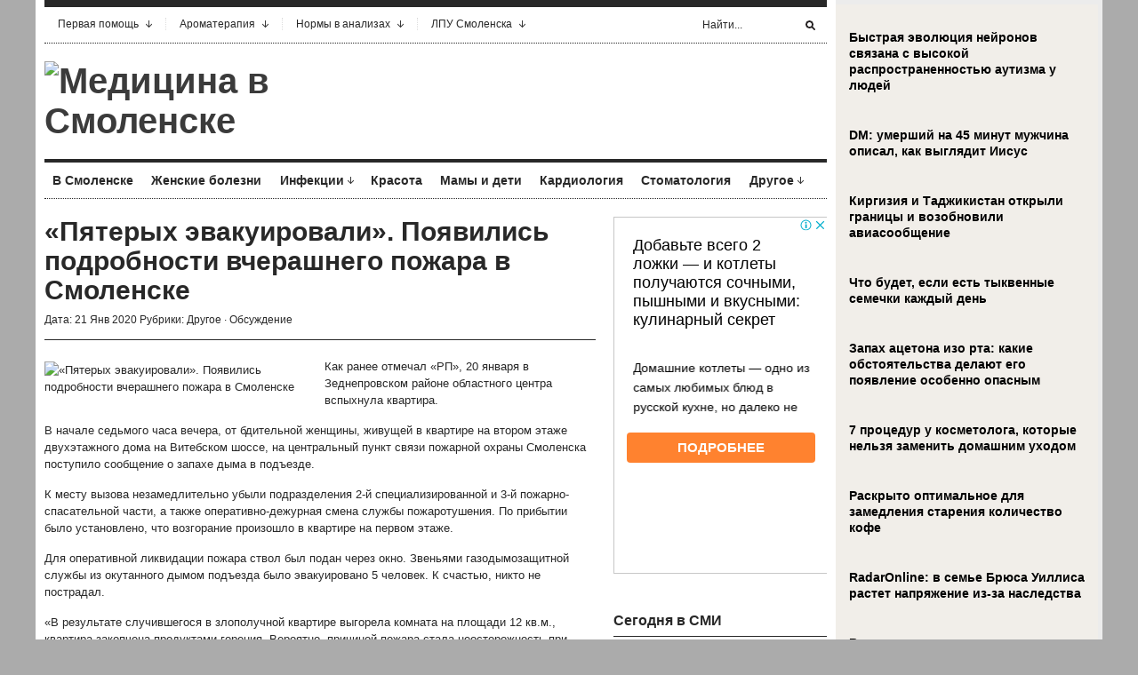

--- FILE ---
content_type: application/x-javascript; charset=UTF-8
request_url: https://www.med2.ru/export/exportmy.js?n=8
body_size: 713
content:
var text = document.getElementById("med2").innerHTML
var anchor = '<a href="https://www.med2.ru" target="_blank>"'
document.getElementById("med2").innerHTML = "<ul><li><a href='https://www.med2.ru/story.php?id=151466' target='_blank'>Блюда из яиц назвали идеальным завтраком</a></li><li><a href='https://www.med2.ru/story.php?id=151465' target='_blank'>Первый МГМУ: разработан метод эффективной доставки противоопухолевых препаратов</a></li><li><a href='https://www.med2.ru/story.php?id=151464' target='_blank'>Кетогенная диета защитит от диабета</a></li><li><a href='https://www.med2.ru/story.php?id=151461' target='_blank'>Как работает эскапизм и почему мы ему поддаемся</a></li><li><a href='https://www.med2.ru/story.php?id=151460' target='_blank'>EHJ: никотин для сердца вреден независимо от формы его употребления</a></li><li><a href='https://www.med2.ru/story.php?id=151459' target='_blank'>Онищенко назвал сроки наступления пика заболеваемости гриппом</a></li><li><a href='https://www.med2.ru/story.php?id=151457' target='_blank'>«Мусорная» ДНК может содержать новые подсказки о болезни Альцгеймера</a></li><li><a href='https://www.med2.ru/story.php?id=151456' target='_blank'>Учёные выявили скрытую опасность ультрапереработанных продуктов для мозга</a></li></ul>"

--- FILE ---
content_type: application/x-javascript; charset=UTF-8
request_url: https://www.smolensk2.ru/export/exportmy.js?n=8
body_size: 737
content:
var text = document.getElementById("sml2").innerHTML
var anchor = '<a href="https://www.smolensk2.ru" target="_blank>"'
document.getElementById("sml2").innerHTML = "<ul><li><a href='http://www.smolensk2.ru/story.php?id=141765' target='_blank'> На возведение жилья преподавателям Смоленской сельскохозяйственной академии выделили дополнительные средствасредства</a></li><li><a href='http://www.smolensk2.ru/story.php?id=141764' target='_blank'> Смолянина за убийство и сожжение собственного ребенка отправили в психбольницу </a></li><li><a href='http://www.smolensk2.ru/story.php?id=141763' target='_blank'> В областном центре швейная фабрика попалась на нарушениях</a></li><li><a href='http://www.smolensk2.ru/story.php?id=141762' target='_blank'>В Смоленской области 368 участников СВО и членов их семей воспользовались мерами поддержки</a></li><li><a href='http://www.smolensk2.ru/story.php?id=141761' target='_blank'>В облцентре вручили ключи участнику СВО, выросшему в детском доме</a></li><li><a href='http://www.smolensk2.ru/story.php?id=141760' target='_blank'>График работы Госавтоинспекции в новогодние праздники</a></li><li><a href='http://www.smolensk2.ru/story.php?id=141759' target='_blank'>Видео: Под Смоленском предотвратили крупный теракт</a></li><li><a href='http://www.smolensk2.ru/story.php?id=141758' target='_blank'>Под Смоленском при сносе старых зданий техникума выявили нарушения</a></li></ul>"